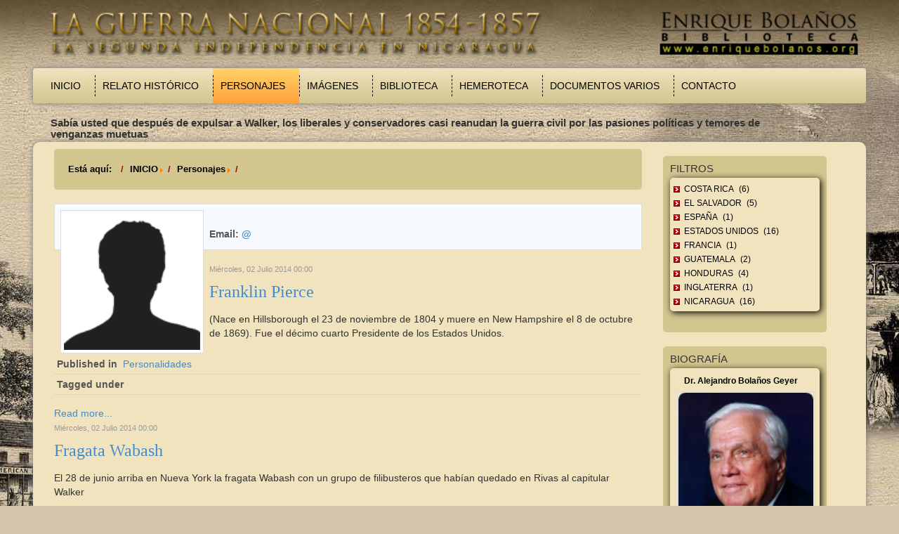

--- FILE ---
content_type: text/html; charset=utf-8
request_url: https://guerranacional.enriquebolanos.org/index.php/personajes/itemlist/user/0-2018-11-20-14-14-59?start=570
body_size: 7429
content:
<!DOCTYPE html>
<html prefix="og: http://ogp.me/ns#" xmlns="http://www.w3.org/1999/xhtml" xml:lang="es-es" lang="es-es">
<head>
  <script type="text/javascript" src="/templates/starwars/js/jquery.min.js"></script>
  <script language="javascript">
   $.noConflict();
  </script>
  <script async src="https://www.googletagmanager.com/gtag/js?id=UA-17593179-4"></script>
  <script>
   window.dataLayer = window.dataLayer || [];
   function gtag(){dataLayer.push(arguments);}
   gtag('js', new Date());
   gtag('config', 'UA-17593179-4');
  </script>
  <!--<script>
  (function(i,s,o,g,r,a,m){i['GoogleAnalyticsObject']=r;i[r]=i[r]||function(){
  (i[r].q=i[r].q||[]).push(arguments)},i[r].l=1*new Date();a=s.createElement(o),
  m=s.getElementsByTagName(o)[0];a.async=1;a.src=g;m.parentNode.insertBefore(a,m)
  })(window,document,'script','//www.google-analytics.com/analytics.js','ga');

  ga('create', 'UA-17593179-4', 'auto');
  ga('send', 'pageview');

</script>-->
    <base href="https://guerranacional.enriquebolanos.org/index.php/personajes/itemlist/user/0-2018-11-20-14-14-59" />
  <meta http-equiv="content-type" content="text/html; charset=utf-8" />
  <meta property="og:url" content="http://guerranacional.enriquebolanos.org/index.php/personajes/itemlist/user/0-2025-08-15-09-22-06?start=570" />
  <meta property="og:type" content="website" />
  <meta property="og:description" content="SItio web de guerra nacional" />
  <meta name="description" content="SItio web de guerra nacional" />
  <meta name="generator" content="Joomla! - Open Source Content Management" />
  <title>Personajes</title>
  <link href="http://guerranacional.enriquebolanos.org/index.php/personajes/itemlist/user/0-2025-08-15-09-22-06?start=570" rel="canonical" />
  <link href="/templates/starwars/favicon.ico" rel="shortcut icon" type="image/vnd.microsoft.icon" />
  <link rel="stylesheet" href="/components/com_k2/css/k2.css" type="text/css" />
  <link rel="stylesheet" href="/modules/mod_xpertscroller/assets/css/xpertscroller.css" type="text/css" />
  <style type="text/css">

            #txmod_107 {height: 50px;}

            #txmod_107 .items { width:20000em; }
            #txmod_107 .pane .item{width:100%; overflow:hidden; }

            .txmod_107 a.browse{ margin:0px 0px; }
            
        
  </style>
  <script src="/media/system/js/mootools-core.js" type="text/javascript"></script>
  <script src="/media/jui/js/jquery.min.js" type="text/javascript"></script>
  <script src="/media/jui/js/jquery-noconflict.js" type="text/javascript"></script>
  <script src="/media/jui/js/jquery-migrate.min.js" type="text/javascript"></script>
  <script src="/media/system/js/core.js" type="text/javascript"></script>
  <script src="/components/com_k2/js/k2.js?v2.6.8&amp;sitepath=/" type="text/javascript"></script>
  <script src="/media/jui/js/bootstrap.min.js" type="text/javascript"></script>
  <script src="/modules/mod_xpertscroller/assets/js/xpertscroller.js" type="text/javascript"></script>
  <script src="/modules/mod_xpertscroller/assets/js/script.js" type="text/javascript"></script>
  <script type="text/javascript">
jQuery(document).ready(function(){
	jQuery('.hasTooltip').tooltip({"html": true,"container": "body"});
});jQuery(document).ready(function(){
	jQuery('.hasTooltip').tooltip({"html": true,"container": "body"});
});
            jQuery(document).ready(function(){
                jQuery('#txmod_107').scrollable({
                    vertical: false,
                    speed: 1000,
                    circular : true,
                    keyboard: false
                }).autoscroll({ autoplay: true , interval: 10000, autopause:false });
            });
        
  </script>

  <link rel="stylesheet" href="/templates/system/css/system.css" type="text/css" />
  <link rel="stylesheet" href="/templates/system/css/general.css" type="text/css" />
  <meta charset="utf-8">
  <meta name="viewport" content="width=device-width, initial-scale=1.0">
  <meta name="description" content="">
  <meta name="author" content="">
  <link href="/templates/starwars/css/bootstrap.min.css" rel="stylesheet" />
  <link href="/templates/starwars/css/swipebox.min.css" rel="stylesheet" />
  <link rel="stylesheet" href="/templates/starwars/css/template.css" type="text/css" />
<link rel="stylesheet" href="/templates/starwars/css/csspopup.css" type="text/css" />
  <link rel="shortcut icon" href="/templates/starwars/favicon.ico" />
</head>

<body>
  <div class="container" id="page">
    <div class="container" id="header">
      <div class="container" id="banner">
        <div class="row">
          <div class="col-md-12">
            		<div class="moduletable">
					

<div class="custom"  >
	<p><img src="/images/logo.png" alt="logo" width="100%" height="auto" /></p></div>
		</div>
	
          </div>
        </div>
      </div>
      <div class="container" id="menubar">
        <div class="row">
          <div class="col-md-12">
            <div class="navbar navbar-default">
              <div class="navbar-header">
                <button type="button" class="navbar-toggle" data-toggle="collapse" data-target=".navbar-collapse">
                  <span class="sr-only">Toggle navigation</span>
                  <span class="icon-bar"></span>
                  <span class="icon-bar"></span>
                  <span class="icon-bar"></span>
                </button>

              </div>
              <div class="collapse navbar-collapse navbar-ex1-collapse">
                		<div class="moduletable_menu">
					<ul class="nav menunavbar-left navbar-nav">
<li class="item-101"><a href="/" >Inicio</a></li><li class="item-107 parent"><a href="/index.php/relato-historico" >Relato Histórico</a></li><li class="item-108 current active"><a href="/index.php/personajes" >Personajes</a></li><li class="item-109"><a href="/index.php/imagenes" >Imágenes</a></li><li class="item-110"><a href="/index.php/biblioteca" >Biblioteca</a></li><li class="item-127 parent"><a href="/index.php/hemeroteca-new" >Hemeroteca</a></li><li class="item-112"><a href="/index.php/documentos-varios" >Documentos Varios</a></li><li class="item-113"><a href="/index.php/contacto" >Contacto</a></li></ul>
		</div>
	
                <!--<ul class="nav navbar-left navbar-nav">
                  <li class="active">
                    <a href="#">INICIO</a>
                  </li>
                  <li>
                    <a href="#">CONTACTOS</a>
                  </li>
                </ul>-->
              </div>
            </div>
          </div>
        </div>
        <div class="container" id="news">
          <div class="row">
            <div class="col-md-11">
              		<div class="moduletable">
					<!--ThemeXpert: XpertScroller module version 3.10-1-GFF3CA2D Start here-->
<div class="txmod_107  basic_h clearfix">

    

    <a class="prev browse left" style="display:none;" ></a>

    <div id="txmod_107" class="scroller">

        <div class="items">
                    <div class="pane">
                                            <div class="item">
                    <div class="padding clearfix">

                        
                                                    <h4>
                                
                                    Sabía usted que después de expulsar a Walker, los liberales y conservadores casi reanudan la guerra civil por las pasiones políticas y temores de venganzas muetuas
                                                            </h4>
                        
                                                
                        
                                            </div>
                </div>
                                        </div>
                    <div class="pane">
                                            <div class="item">
                    <div class="padding clearfix">

                        
                                                    <h4>
                                
                                    Sabía usted que al capitular Walker, el Gral. filibustero Henningsen se dedicó a destruir la artillería, quebró los muñones y serruchó las cureñas de 13 cañones, destrozó la caldera, el fuelle y el horno de la fundición y echó en los pozos del patio del a
                                                            </h4>
                        
                                                
                        
                                            </div>
                </div>
                                        </div>
                    <div class="pane">
                                            <div class="item">
                    <div class="padding clearfix">

                        
                                                    <h4>
                                
                                    Sabía usted que Walker ordena confiscar todos los bienes de los enemigos y de los que hayan auxiliado a los enemigos
                                                            </h4>
                        
                                                
                        
                                            </div>
                </div>
                                        </div>
                </div>
    </div>
    <a class="next browse left" style="display:none;" ></a>
</div>
<!--ThemeXpert: XpertScroller module version 3.10-1-GFF3CA2D End Here-->
		</div>
	
            </div>
          </div>
        </div>

      </div>
    </div>
    <div class="container" id="body">
      <div class="container" id="content">
        <div class="row">
          <div class="col-md-9">
            		<div class="moduletable">
					
<ul class="breadcrumb">
	<li class="active">Está aquí: &#160;</li><li><a href="/" class="pathway">INICIO</a><span class="divider"><img src="/media/system/images/arrow.png" alt="" /></span></li><li><a href="/index.php/personajes" class="pathway">Personajes</a><span class="divider"><img src="/media/system/images/arrow.png" alt="" /></span></li><li class="active"><span></span></li></ul>
		</div>
	
            
<!-- Start K2 User Layout -->

<div id="k2Container" class="userView people">

	
	
		<div class="userBlock">
	
			
				<img src="/components/com_k2/images/placeholder/user.png" alt="" style="width:204px; height:auto;" />
				
				<h2></h2>
				
				
				<div class="userAdditionalInfo">
			
						<span class="userEmail">
				Email: <script type='text/javascript'>
 <!--
 var prefix = '&#109;a' + 'i&#108;' + '&#116;o';
 var path = 'hr' + 'ef' + '=';
 var addy92764 = '' + '&#64;';
 addy92764 = addy92764 + '';
 document.write('<a ' + path + '\'' + prefix + ':' + addy92764 + '\'>');
 document.write(addy92764);
 document.write('<\/a>');
 //-->\n </script><script type='text/javascript'>
 <!--
 document.write('<span style=\'display: none;\'>');
 //-->
 </script>Esta dirección de correo electrónico está siendo protegida contra los robots de spam. Necesita tener JavaScript habilitado para poder verlo.
 <script type='text/javascript'>
 <!--
 document.write('</');
 document.write('span>');
 //-->
 </script>			</span>
				
		</div>
		
		<div class="clr"></div>
		
				
		<div class="clr"></div>
	</div>
	


		<!-- Item list -->
	<div class="userItemList">
				
		<!-- Start K2 Item Layout -->
		<div class="userItemView">
		
			<!-- Plugins: BeforeDisplay -->
						
			<!-- K2 Plugins: K2BeforeDisplay -->
					
			<div class="userItemHeader">			
								<!-- Date created -->
				<span class="userItemDateCreated">
					Miércoles, 02 Julio 2014 00:00				</span>
								
			  			  <!-- Item title -->
			  <h3 class="userItemTitle">
					
			  						<a href="/index.php/imagenes/item/173-image-Franklin-Pierce">
			  		Franklin Pierce			  	</a>
			  				  				  </h3>
			  		  </div>
		
		  <!-- Plugins: AfterDisplayTitle -->
		  		  
		  <!-- K2 Plugins: K2AfterDisplayTitle -->
		  
		  <div class="userItemBody">
		
			  <!-- Plugins: BeforeDisplayContent -->
			  			  
			  <!-- K2 Plugins: K2BeforeDisplayContent -->
			  		
			  			  
			  			  <!-- Item introtext -->
			  <div class="userItemIntroText">
			  	(Nace en Hillsborough el 23 de noviembre de 1804  y muere en New Hampshire el 8 de octubre de 1869). Fue el décimo cuarto Presidente de los Estados Unidos. 			  </div>
			  		
				<div class="clr"></div>

			  <!-- Plugins: AfterDisplayContent -->
			  			  
			  <!-- K2 Plugins: K2AfterDisplayContent -->
			  		
			  <div class="clr"></div>
		  </div>
		
		  		  <div class="userItemLinks">

								<!-- Item category name -->
				<div class="userItemCategory">
					<span>Published in</span>
					<a href="/index.php/imagenes/itemlist/category/6-personalidades">Personalidades</a>
				</div>
								
			  			  <!-- Item tags -->
			  <div class="userItemTagsBlock">
				  <span>Tagged under</span>
				  <ul class="userItemTags">
				    				  </ul>
				  <div class="clr"></div>
			  </div>
			  
				<div class="clr"></div>
		  </div>
		    
		
			<div class="clr"></div>

					  
						<!-- Item "read more..." link -->
			<div class="userItemReadMore">
				<a class="k2ReadMore" href="/index.php/imagenes/item/173-image-Franklin-Pierce">
					Read more...				</a>
			</div>
						
			<div class="clr"></div>

		  <!-- Plugins: AfterDisplay -->
		  		  
		  <!-- K2 Plugins: K2AfterDisplay -->
		  			
			<div class="clr"></div>
		</div>
		<!-- End K2 Item Layout -->
		
				
		<!-- Start K2 Item Layout -->
		<div class="userItemView">
		
			<!-- Plugins: BeforeDisplay -->
						
			<!-- K2 Plugins: K2BeforeDisplay -->
					
			<div class="userItemHeader">			
								<!-- Date created -->
				<span class="userItemDateCreated">
					Miércoles, 02 Julio 2014 00:00				</span>
								
			  			  <!-- Item title -->
			  <h3 class="userItemTitle">
					
			  						<a href="/index.php/imagenes/item/172-image-Fragata-Wabash">
			  		Fragata Wabash			  	</a>
			  				  				  </h3>
			  		  </div>
		
		  <!-- Plugins: AfterDisplayTitle -->
		  		  
		  <!-- K2 Plugins: K2AfterDisplayTitle -->
		  
		  <div class="userItemBody">
		
			  <!-- Plugins: BeforeDisplayContent -->
			  			  
			  <!-- K2 Plugins: K2BeforeDisplayContent -->
			  		
			  			  
			  			  <!-- Item introtext -->
			  <div class="userItemIntroText">
			  	El 28 de junio arriba en Nueva York la fragata Wabash con un grupo de filibusteros que habían quedado en Rivas al capitular Walker			  </div>
			  		
				<div class="clr"></div>

			  <!-- Plugins: AfterDisplayContent -->
			  			  
			  <!-- K2 Plugins: K2AfterDisplayContent -->
			  		
			  <div class="clr"></div>
		  </div>
		
		  		  <div class="userItemLinks">

								<!-- Item category name -->
				<div class="userItemCategory">
					<span>Published in</span>
					<a href="/index.php/imagenes/itemlist/category/7-acontecimientos">Acontecimientos</a>
				</div>
								
			  			  <!-- Item tags -->
			  <div class="userItemTagsBlock">
				  <span>Tagged under</span>
				  <ul class="userItemTags">
				    				  </ul>
				  <div class="clr"></div>
			  </div>
			  
				<div class="clr"></div>
		  </div>
		    
		
			<div class="clr"></div>

					  
						<!-- Item "read more..." link -->
			<div class="userItemReadMore">
				<a class="k2ReadMore" href="/index.php/imagenes/item/172-image-Fragata-Wabash">
					Read more...				</a>
			</div>
						
			<div class="clr"></div>

		  <!-- Plugins: AfterDisplay -->
		  		  
		  <!-- K2 Plugins: K2AfterDisplay -->
		  			
			<div class="clr"></div>
		</div>
		<!-- End K2 Item Layout -->
		
				
		<!-- Start K2 Item Layout -->
		<div class="userItemView">
		
			<!-- Plugins: BeforeDisplay -->
						
			<!-- K2 Plugins: K2BeforeDisplay -->
					
			<div class="userItemHeader">			
								<!-- Date created -->
				<span class="userItemDateCreated">
					Miércoles, 02 Julio 2014 00:00				</span>
								
			  			  <!-- Item title -->
			  <h3 class="userItemTitle">
					
			  						<a href="/index.php/imagenes/item/171-image-Filibusteros-en-la-Plaza-de-Granada">
			  		Filibusteros en la Plaza de Granada			  	</a>
			  				  				  </h3>
			  		  </div>
		
		  <!-- Plugins: AfterDisplayTitle -->
		  		  
		  <!-- K2 Plugins: K2AfterDisplayTitle -->
		  
		  <div class="userItemBody">
		
			  <!-- Plugins: BeforeDisplayContent -->
			  			  
			  <!-- K2 Plugins: K2BeforeDisplayContent -->
			  		
			  			  
			  			  <!-- Item introtext -->
			  <div class="userItemIntroText">
			  				  </div>
			  		
				<div class="clr"></div>

			  <!-- Plugins: AfterDisplayContent -->
			  			  
			  <!-- K2 Plugins: K2AfterDisplayContent -->
			  		
			  <div class="clr"></div>
		  </div>
		
		  		  <div class="userItemLinks">

								<!-- Item category name -->
				<div class="userItemCategory">
					<span>Published in</span>
					<a href="/index.php/imagenes/itemlist/category/9-sitios">Sitios</a>
				</div>
								
			  			  <!-- Item tags -->
			  <div class="userItemTagsBlock">
				  <span>Tagged under</span>
				  <ul class="userItemTags">
				    				  </ul>
				  <div class="clr"></div>
			  </div>
			  
				<div class="clr"></div>
		  </div>
		    
		
			<div class="clr"></div>

					  
						<!-- Item "read more..." link -->
			<div class="userItemReadMore">
				<a class="k2ReadMore" href="/index.php/imagenes/item/171-image-Filibusteros-en-la-Plaza-de-Granada">
					Read more...				</a>
			</div>
						
			<div class="clr"></div>

		  <!-- Plugins: AfterDisplay -->
		  		  
		  <!-- K2 Plugins: K2AfterDisplay -->
		  			
			<div class="clr"></div>
		</div>
		<!-- End K2 Item Layout -->
		
				
		<!-- Start K2 Item Layout -->
		<div class="userItemView">
		
			<!-- Plugins: BeforeDisplay -->
						
			<!-- K2 Plugins: K2BeforeDisplay -->
					
			<div class="userItemHeader">			
								<!-- Date created -->
				<span class="userItemDateCreated">
					Miércoles, 02 Julio 2014 00:00				</span>
								
			  			  <!-- Item title -->
			  <h3 class="userItemTitle">
					
			  						<a href="/index.php/imagenes/item/170-image-Filibusteros-en-la-hacienda-San-Jose-de-Chontales">
			  		Filibusteros en la hacienda San Jose de Chontales			  	</a>
			  				  				  </h3>
			  		  </div>
		
		  <!-- Plugins: AfterDisplayTitle -->
		  		  
		  <!-- K2 Plugins: K2AfterDisplayTitle -->
		  
		  <div class="userItemBody">
		
			  <!-- Plugins: BeforeDisplayContent -->
			  			  
			  <!-- K2 Plugins: K2BeforeDisplayContent -->
			  		
			  			  
			  			  <!-- Item introtext -->
			  <div class="userItemIntroText">
			  	Pelotón de filibusteros  descansan en la Hacienda San José en Chontales			  </div>
			  		
				<div class="clr"></div>

			  <!-- Plugins: AfterDisplayContent -->
			  			  
			  <!-- K2 Plugins: K2AfterDisplayContent -->
			  		
			  <div class="clr"></div>
		  </div>
		
		  		  <div class="userItemLinks">

								<!-- Item category name -->
				<div class="userItemCategory">
					<span>Published in</span>
					<a href="/index.php/imagenes/itemlist/category/9-sitios">Sitios</a>
				</div>
								
			  			  <!-- Item tags -->
			  <div class="userItemTagsBlock">
				  <span>Tagged under</span>
				  <ul class="userItemTags">
				    				  </ul>
				  <div class="clr"></div>
			  </div>
			  
				<div class="clr"></div>
		  </div>
		    
		
			<div class="clr"></div>

					  
						<!-- Item "read more..." link -->
			<div class="userItemReadMore">
				<a class="k2ReadMore" href="/index.php/imagenes/item/170-image-Filibusteros-en-la-hacienda-San-Jose-de-Chontales">
					Read more...				</a>
			</div>
						
			<div class="clr"></div>

		  <!-- Plugins: AfterDisplay -->
		  		  
		  <!-- K2 Plugins: K2AfterDisplay -->
		  			
			<div class="clr"></div>
		</div>
		<!-- End K2 Item Layout -->
		
				
		<!-- Start K2 Item Layout -->
		<div class="userItemView">
		
			<!-- Plugins: BeforeDisplay -->
						
			<!-- K2 Plugins: K2BeforeDisplay -->
					
			<div class="userItemHeader">			
								<!-- Date created -->
				<span class="userItemDateCreated">
					Miércoles, 02 Julio 2014 00:00				</span>
								
			  			  <!-- Item title -->
			  <h3 class="userItemTitle">
					
			  						<a href="/index.php/imagenes/item/169-image-Filibusteros-Descanzando-en-el-Cuartel-de-Granada">
			  		Filibusteros Descanzando en el Cuartel de Granada			  	</a>
			  				  				  </h3>
			  		  </div>
		
		  <!-- Plugins: AfterDisplayTitle -->
		  		  
		  <!-- K2 Plugins: K2AfterDisplayTitle -->
		  
		  <div class="userItemBody">
		
			  <!-- Plugins: BeforeDisplayContent -->
			  			  
			  <!-- K2 Plugins: K2BeforeDisplayContent -->
			  		
			  			  
			  			  <!-- Item introtext -->
			  <div class="userItemIntroText">
			  	Un grupo de filibusteros descanzan en un cuartel en la ciudad de Granada			  </div>
			  		
				<div class="clr"></div>

			  <!-- Plugins: AfterDisplayContent -->
			  			  
			  <!-- K2 Plugins: K2AfterDisplayContent -->
			  		
			  <div class="clr"></div>
		  </div>
		
		  		  <div class="userItemLinks">

								<!-- Item category name -->
				<div class="userItemCategory">
					<span>Published in</span>
					<a href="/index.php/imagenes/itemlist/category/9-sitios">Sitios</a>
				</div>
								
			  			  <!-- Item tags -->
			  <div class="userItemTagsBlock">
				  <span>Tagged under</span>
				  <ul class="userItemTags">
				    				  </ul>
				  <div class="clr"></div>
			  </div>
			  
				<div class="clr"></div>
		  </div>
		    
		
			<div class="clr"></div>

					  
						<!-- Item "read more..." link -->
			<div class="userItemReadMore">
				<a class="k2ReadMore" href="/index.php/imagenes/item/169-image-Filibusteros-Descanzando-en-el-Cuartel-de-Granada">
					Read more...				</a>
			</div>
						
			<div class="clr"></div>

		  <!-- Plugins: AfterDisplay -->
		  		  
		  <!-- K2 Plugins: K2AfterDisplay -->
		  			
			<div class="clr"></div>
		</div>
		<!-- End K2 Item Layout -->
		
				
		<!-- Start K2 Item Layout -->
		<div class="userItemView">
		
			<!-- Plugins: BeforeDisplay -->
						
			<!-- K2 Plugins: K2BeforeDisplay -->
					
			<div class="userItemHeader">			
								<!-- Date created -->
				<span class="userItemDateCreated">
					Miércoles, 02 Julio 2014 00:00				</span>
								
			  			  <!-- Item title -->
			  <h3 class="userItemTitle">
					
			  						<a href="/index.php/imagenes/item/168-image-Filibusteros-Descansando-en-el-Cuartel-de-Granada">
			  		Filibusteros Descansando en el Cuartel de Granada			  	</a>
			  				  				  </h3>
			  		  </div>
		
		  <!-- Plugins: AfterDisplayTitle -->
		  		  
		  <!-- K2 Plugins: K2AfterDisplayTitle -->
		  
		  <div class="userItemBody">
		
			  <!-- Plugins: BeforeDisplayContent -->
			  			  
			  <!-- K2 Plugins: K2BeforeDisplayContent -->
			  		
			  			  
			  			  <!-- Item introtext -->
			  <div class="userItemIntroText">
			  	Un grupo de filibusteros descansan en un cuartel en la ciudad de Granada			  </div>
			  		
				<div class="clr"></div>

			  <!-- Plugins: AfterDisplayContent -->
			  			  
			  <!-- K2 Plugins: K2AfterDisplayContent -->
			  		
			  <div class="clr"></div>
		  </div>
		
		  		  <div class="userItemLinks">

								<!-- Item category name -->
				<div class="userItemCategory">
					<span>Published in</span>
					<a href="/index.php/imagenes/itemlist/category/9-sitios">Sitios</a>
				</div>
								
			  			  <!-- Item tags -->
			  <div class="userItemTagsBlock">
				  <span>Tagged under</span>
				  <ul class="userItemTags">
				    				  </ul>
				  <div class="clr"></div>
			  </div>
			  
				<div class="clr"></div>
		  </div>
		    
		
			<div class="clr"></div>

					  
						<!-- Item "read more..." link -->
			<div class="userItemReadMore">
				<a class="k2ReadMore" href="/index.php/imagenes/item/168-image-Filibusteros-Descansando-en-el-Cuartel-de-Granada">
					Read more...				</a>
			</div>
						
			<div class="clr"></div>

		  <!-- Plugins: AfterDisplay -->
		  		  
		  <!-- K2 Plugins: K2AfterDisplay -->
		  			
			<div class="clr"></div>
		</div>
		<!-- End K2 Item Layout -->
		
				
		<!-- Start K2 Item Layout -->
		<div class="userItemView">
		
			<!-- Plugins: BeforeDisplay -->
						
			<!-- K2 Plugins: K2BeforeDisplay -->
					
			<div class="userItemHeader">			
								<!-- Date created -->
				<span class="userItemDateCreated">
					Miércoles, 02 Julio 2014 00:00				</span>
								
			  			  <!-- Item title -->
			  <h3 class="userItemTitle">
					
			  						<a href="/index.php/imagenes/item/167-image-Fermín-Ferrer">
			  		Fermín Ferrer			  	</a>
			  				  				  </h3>
			  		  </div>
		
		  <!-- Plugins: AfterDisplayTitle -->
		  		  
		  <!-- K2 Plugins: K2AfterDisplayTitle -->
		  
		  <div class="userItemBody">
		
			  <!-- Plugins: BeforeDisplayContent -->
			  			  
			  <!-- K2 Plugins: K2BeforeDisplayContent -->
			  		
			  			  
			  			  <!-- Item introtext -->
			  <div class="userItemIntroText">
			  	El 21 de junio de 1856 William Walker, creyéndose soberano, instaló a Fermín Ferrer como Presidente provisorio de la República. El 10 de julio de 1856 Fermín Ferrer emitió un decreto declarando a Walker Presidente Electo y que la toma de posesión sería el 12 de julio: “la toma de posesión del primer presidente americano de Nicaragua”, como lo tituló el periódico “El Nicaragüense”. 			  </div>
			  		
				<div class="clr"></div>

			  <!-- Plugins: AfterDisplayContent -->
			  			  
			  <!-- K2 Plugins: K2AfterDisplayContent -->
			  		
			  <div class="clr"></div>
		  </div>
		
		  		  <div class="userItemLinks">

								<!-- Item category name -->
				<div class="userItemCategory">
					<span>Published in</span>
					<a href="/index.php/imagenes/itemlist/category/6-personalidades">Personalidades</a>
				</div>
								
			  			  <!-- Item tags -->
			  <div class="userItemTagsBlock">
				  <span>Tagged under</span>
				  <ul class="userItemTags">
				    				  </ul>
				  <div class="clr"></div>
			  </div>
			  
				<div class="clr"></div>
		  </div>
		    
		
			<div class="clr"></div>

					  
						<!-- Item "read more..." link -->
			<div class="userItemReadMore">
				<a class="k2ReadMore" href="/index.php/imagenes/item/167-image-Fermín-Ferrer">
					Read more...				</a>
			</div>
						
			<div class="clr"></div>

		  <!-- Plugins: AfterDisplay -->
		  		  
		  <!-- K2 Plugins: K2AfterDisplay -->
		  			
			<div class="clr"></div>
		</div>
		<!-- End K2 Item Layout -->
		
				
		<!-- Start K2 Item Layout -->
		<div class="userItemView">
		
			<!-- Plugins: BeforeDisplay -->
						
			<!-- K2 Plugins: K2BeforeDisplay -->
					
			<div class="userItemHeader">			
								<!-- Date created -->
				<span class="userItemDateCreated">
					Miércoles, 02 Julio 2014 00:00				</span>
								
			  			  <!-- Item title -->
			  <h3 class="userItemTitle">
					
			  						<a href="/index.php/imagenes/item/166-image-Explosión-del-Scott-en-el-Rio-San-Juan">
			  		Explosión del Scott en el Rio San Juan			  	</a>
			  				  				  </h3>
			  		  </div>
		
		  <!-- Plugins: AfterDisplayTitle -->
		  		  
		  <!-- K2 Plugins: K2AfterDisplayTitle -->
		  
		  <div class="userItemBody">
		
			  <!-- Plugins: BeforeDisplayContent -->
			  			  
			  <!-- K2 Plugins: K2BeforeDisplayContent -->
			  		
			  			  
			  			  <!-- Item introtext -->
			  <div class="userItemIntroText">
			  	Explosión del Vapor J.N Scott en el Río San Juan, cerca de la desembocadura del Río Sarapiquí			  </div>
			  		
				<div class="clr"></div>

			  <!-- Plugins: AfterDisplayContent -->
			  			  
			  <!-- K2 Plugins: K2AfterDisplayContent -->
			  		
			  <div class="clr"></div>
		  </div>
		
		  		  <div class="userItemLinks">

								<!-- Item category name -->
				<div class="userItemCategory">
					<span>Published in</span>
					<a href="/index.php/imagenes/itemlist/category/7-acontecimientos">Acontecimientos</a>
				</div>
								
			  			  <!-- Item tags -->
			  <div class="userItemTagsBlock">
				  <span>Tagged under</span>
				  <ul class="userItemTags">
				    				  </ul>
				  <div class="clr"></div>
			  </div>
			  
				<div class="clr"></div>
		  </div>
		    
		
			<div class="clr"></div>

					  
						<!-- Item "read more..." link -->
			<div class="userItemReadMore">
				<a class="k2ReadMore" href="/index.php/imagenes/item/166-image-Explosión-del-Scott-en-el-Rio-San-Juan">
					Read more...				</a>
			</div>
						
			<div class="clr"></div>

		  <!-- Plugins: AfterDisplay -->
		  		  
		  <!-- K2 Plugins: K2AfterDisplay -->
		  			
			<div class="clr"></div>
		</div>
		<!-- End K2 Item Layout -->
		
				
		<!-- Start K2 Item Layout -->
		<div class="userItemView">
		
			<!-- Plugins: BeforeDisplay -->
						
			<!-- K2 Plugins: K2BeforeDisplay -->
					
			<div class="userItemHeader">			
								<!-- Date created -->
				<span class="userItemDateCreated">
					Miércoles, 02 Julio 2014 00:00				</span>
								
			  			  <!-- Item title -->
			  <h3 class="userItemTitle">
					
			  						<a href="/index.php/imagenes/item/165-image-Expediciones-de-Walker">
			  		Expediciones de Walker			  	</a>
			  				  				  </h3>
			  		  </div>
		
		  <!-- Plugins: AfterDisplayTitle -->
		  		  
		  <!-- K2 Plugins: K2AfterDisplayTitle -->
		  
		  <div class="userItemBody">
		
			  <!-- Plugins: BeforeDisplayContent -->
			  			  
			  <!-- K2 Plugins: K2BeforeDisplayContent -->
			  		
			  			  
			  			  <!-- Item introtext -->
			  <div class="userItemIntroText">
			  	Fechas y lugares de salida de las expediciones de William Walker a Centro América			  </div>
			  		
				<div class="clr"></div>

			  <!-- Plugins: AfterDisplayContent -->
			  			  
			  <!-- K2 Plugins: K2AfterDisplayContent -->
			  		
			  <div class="clr"></div>
		  </div>
		
		  		  <div class="userItemLinks">

								<!-- Item category name -->
				<div class="userItemCategory">
					<span>Published in</span>
					<a href="/index.php/imagenes/itemlist/category/7-acontecimientos">Acontecimientos</a>
				</div>
								
			  			  <!-- Item tags -->
			  <div class="userItemTagsBlock">
				  <span>Tagged under</span>
				  <ul class="userItemTags">
				    				  </ul>
				  <div class="clr"></div>
			  </div>
			  
				<div class="clr"></div>
		  </div>
		    
		
			<div class="clr"></div>

					  
						<!-- Item "read more..." link -->
			<div class="userItemReadMore">
				<a class="k2ReadMore" href="/index.php/imagenes/item/165-image-Expediciones-de-Walker">
					Read more...				</a>
			</div>
						
			<div class="clr"></div>

		  <!-- Plugins: AfterDisplay -->
		  		  
		  <!-- K2 Plugins: K2AfterDisplay -->
		  			
			<div class="clr"></div>
		</div>
		<!-- End K2 Item Layout -->
		
				
		<!-- Start K2 Item Layout -->
		<div class="userItemView">
		
			<!-- Plugins: BeforeDisplay -->
						
			<!-- K2 Plugins: K2BeforeDisplay -->
					
			<div class="userItemHeader">			
								<!-- Date created -->
				<span class="userItemDateCreated">
					Miércoles, 02 Julio 2014 00:00				</span>
								
			  			  <!-- Item title -->
			  <h3 class="userItemTitle">
					
			  						<a href="/index.php/imagenes/item/164-image-Estación-en-Panamá">
			  		Estación en Panamá			  	</a>
			  				  				  </h3>
			  		  </div>
		
		  <!-- Plugins: AfterDisplayTitle -->
		  		  
		  <!-- K2 Plugins: K2AfterDisplayTitle -->
		  
		  <div class="userItemBody">
		
			  <!-- Plugins: BeforeDisplayContent -->
			  			  
			  <!-- K2 Plugins: K2BeforeDisplayContent -->
			  		
			  			  
			  			  <!-- Item introtext -->
			  <div class="userItemIntroText">
			  	Estación en Panamá hasta donde llegaron los filibusteros procedentes de Nicaragua en la Corbeta St. Mary´s en 1857			  </div>
			  		
				<div class="clr"></div>

			  <!-- Plugins: AfterDisplayContent -->
			  			  
			  <!-- K2 Plugins: K2AfterDisplayContent -->
			  		
			  <div class="clr"></div>
		  </div>
		
		  		  <div class="userItemLinks">

								<!-- Item category name -->
				<div class="userItemCategory">
					<span>Published in</span>
					<a href="/index.php/imagenes/itemlist/category/7-acontecimientos">Acontecimientos</a>
				</div>
								
			  			  <!-- Item tags -->
			  <div class="userItemTagsBlock">
				  <span>Tagged under</span>
				  <ul class="userItemTags">
				    				  </ul>
				  <div class="clr"></div>
			  </div>
			  
				<div class="clr"></div>
		  </div>
		    
		
			<div class="clr"></div>

					  
						<!-- Item "read more..." link -->
			<div class="userItemReadMore">
				<a class="k2ReadMore" href="/index.php/imagenes/item/164-image-Estación-en-Panamá">
					Read more...				</a>
			</div>
						
			<div class="clr"></div>

		  <!-- Plugins: AfterDisplay -->
		  		  
		  <!-- K2 Plugins: K2AfterDisplay -->
		  			
			<div class="clr"></div>
		</div>
		<!-- End K2 Item Layout -->
		
			</div>

	<!-- Pagination -->
		<div class="k2Pagination">
		<ul><li class="pagination-start"><a title="Inicio" href="/index.php/personajes/itemlist/user/0-2025-08-15-09-22-06?limitstart=0" class="hasTooltip pagenav">Inicio</a></li><li class="pagination-prev"><a title="Anterior" href="/index.php/personajes/itemlist/user/0-2025-08-15-09-22-06?start=560" class="hasTooltip pagenav">Anterior</a></li><li><a href="/index.php/personajes/itemlist/user/0-2025-08-15-09-22-06?start=520" class="pagenav">53</a></li><li><a href="/index.php/personajes/itemlist/user/0-2025-08-15-09-22-06?start=530" class="pagenav">54</a></li><li><a href="/index.php/personajes/itemlist/user/0-2025-08-15-09-22-06?start=540" class="pagenav">55</a></li><li><a href="/index.php/personajes/itemlist/user/0-2025-08-15-09-22-06?start=550" class="pagenav">56</a></li><li><a href="/index.php/personajes/itemlist/user/0-2025-08-15-09-22-06?start=560" class="pagenav">57</a></li><li><span class="pagenav">58</span></li><li><a href="/index.php/personajes/itemlist/user/0-2025-08-15-09-22-06?start=580" class="pagenav">59</a></li><li><a href="/index.php/personajes/itemlist/user/0-2025-08-15-09-22-06?start=590" class="pagenav">60</a></li><li><a href="/index.php/personajes/itemlist/user/0-2025-08-15-09-22-06?start=600" class="pagenav">61</a></li><li><a href="/index.php/personajes/itemlist/user/0-2025-08-15-09-22-06?start=610" class="pagenav">62</a></li><li class="pagination-next"><a title="Siguiente" href="/index.php/personajes/itemlist/user/0-2025-08-15-09-22-06?start=580" class="hasTooltip pagenav">Siguiente</a></li><li class="pagination-end"><a title="Final" href="/index.php/personajes/itemlist/user/0-2025-08-15-09-22-06?start=650" class="hasTooltip pagenav">Final</a></li></ul>		<div class="clr"></div>
		Página 58 de 66	</div>
		
	
</div>

<!-- End K2 User Layout -->

<!-- JoomlaWorks "K2" (v2.6.8) | Learn more about K2 at http://getk2.org -->


            
          </div>
          <div class="col-md-3">
                        <div class="sidebar-shell">
              		<div class="moduletablemenulist">
					<h3>Filtros</h3>
					
<div id="k2ModuleBox92" class="k2CategoriesListBlock menulist">
	<ul class="level0"><li><a href="/index.php/personajes/itemlist/category/3-costa-rica"><span class="catTitle">Costa Rica</span><span class="catCounter"> (6)</span></a></li><li><a href="/index.php/personajes/itemlist/category/4-el-salvador"><span class="catTitle">El Salvador</span><span class="catCounter"> (5)</span></a></li><li><a href="/index.php/personajes/itemlist/category/44-espana"><span class="catTitle">España</span><span class="catCounter"> (1)</span></a></li><li><a href="/index.php/personajes/itemlist/category/45-estados-unidos"><span class="catTitle">Estados Unidos</span><span class="catCounter"> (16)</span></a></li><li><a href="/index.php/personajes/itemlist/category/46-francia"><span class="catTitle">Francia</span><span class="catCounter"> (1)</span></a></li><li><a href="/index.php/personajes/itemlist/category/47-guatemala"><span class="catTitle">Guatemala</span><span class="catCounter"> (2)</span></a></li><li><a href="/index.php/personajes/itemlist/category/48-honduras"><span class="catTitle">Honduras</span><span class="catCounter"> (4)</span></a></li><li><a href="/index.php/personajes/itemlist/category/49-inglaterra"><span class="catTitle">Inglaterra</span><span class="catCounter"> (1)</span></a></li><li><a href="/index.php/personajes/itemlist/category/50-nicaragua"><span class="catTitle">Nicaragua</span><span class="catCounter"> (16)</span></a></li></ul></div>
		</div>
	
              <!--<h2>Índices</h2>
              <div class="inside-shell">
              </div>-->
            </div>
                                    <div class="sidebar-shell">
              		<div class="moduletablemenulist star-middle">
					<h3>Biografía</h3>
					
<div id="k2ModuleBox103" class="k2ItemsBlock menulist star-middle">

	
	  <ul>
        <li class="even lastItem">

      <!-- Plugins: BeforeDisplay -->
      
      <!-- K2 Plugins: K2BeforeDisplay -->
      
      
            <a class="moduleItemTitle" href="/index.php/personajes/item/13-dr-alejandro-bolanos-geyer">Dr. Alejandro Bolaños Geyer</a>
      
      
      <!-- Plugins: AfterDisplayTitle -->
      
      <!-- K2 Plugins: K2AfterDisplayTitle -->
      
      <!-- Plugins: BeforeDisplayContent -->
      
      <!-- K2 Plugins: K2BeforeDisplayContent -->
      
            <div class="moduleItemIntrotext">
	      	      <a class="moduleItemImage" href="/index.php/personajes/item/13-dr-alejandro-bolanos-geyer" title="Continue reading &quot;Dr. Alejandro Bola&ntilde;os Geyer&quot;">
	      	<img src="/media/k2/items/cache/48ee1e8a0a8f50dce4f8cb9ab418e211_S.jpg" alt="Dr. Alejandro Bola&ntilde;os Geyer"/>
	      </a>
	      
      	      </div>
      
      
      <div class="clr"></div>

      
      <div class="clr"></div>

      <!-- Plugins: AfterDisplayContent -->
      
      <!-- K2 Plugins: K2AfterDisplayContent -->
      
      
      
      
      
			
			
			
      <!-- Plugins: AfterDisplay -->
      
      <!-- K2 Plugins: K2AfterDisplay -->
      
      <div class="clr"></div>
    </li>
        <li class="clearList"></li>
  </ul>
  
	
	
</div>
		</div>
	
              <!--<h2>Imprima su Libro</h2>
              <div class="inside-shell">
              </div>-->
            </div>
	                          </div>
        </div>
      </div>
      <div class="container" id="foot">
        <div class="row">
          <div class="col-md-12">
            <div class="sidebar-shell">
             		<div class="moduletable">
					<ul class="nav menu">
<li class="item-101"><a href="/" >Inicio</a></li><li class="item-107 parent"><a href="/index.php/relato-historico" >Relato Histórico</a></li><li class="item-108 current active"><a href="/index.php/personajes" >Personajes</a></li><li class="item-109"><a href="/index.php/imagenes" >Imágenes</a></li><li class="item-110"><a href="/index.php/biblioteca" >Biblioteca</a></li><li class="item-127 parent"><a href="/index.php/hemeroteca-new" >Hemeroteca</a></li><li class="item-112"><a href="/index.php/documentos-varios" >Documentos Varios</a></li><li class="item-113"><a href="/index.php/contacto" >Contacto</a></li></ul>
		</div>
			<div class="moduletable">
					

<div class="custom"  >
	<p><a id="scrollToTop" style="display: none;" title="Go to Top" href="javascript:;" rel="nofollow"><img title="Go to Top" src="/images/goback.png" alt="goback" /></a></p></div>
		</div>
			<div class="moduletable">
					

<div class="custom"  >
	<div style="float: left;">
<p><strong>Todos los Derechos Reservados © 2014. Fundación Enrique Bolaños.</strong></p>
</div>
<div style="float: right;"><strong>Auspiciado por: &nbsp; <img src="/images/bandera_alemana.jpg" alt="bandera alemana" />&nbsp; Embajada de Alemania en Nicaragua.</strong></div></div>
		</div>
	
            </div>
          </div>
        </div>
      </div>
    </div>
  </div>

  <!-- Recorrido Virtual -->
 <div id="capaPopUp"></div>
    <div id="popUpDiv">
        <div id="capaContent">
            <div>
         <table width="800" border="0" cellspacing="0" cellpadding="0">
  <tr>
    <td><object id="FlashID2" classid="clsid:D27CDB6E-AE6D-11cf-96B8-444553540000" width="800" height="500">
      <param name="movie" value="/Recorrido_Low/Vista_Estatua_Low.swf" />
      <param name="quality" value="high" />
      <param name="wmode" value="opaque" />
      <param name="swfversion" value="6.0.65.0" />
      <!-- This param tag prompts users with Flash Player 6.0 r65 and higher to download the latest version of Flash Player. Delete it if you don't want users to see the prompt. -->
      <param name="expressinstall" value="Scripts/expressInstall.swf" />
      <!-- Next object tag is for non-IE browsers. So hide it from IE using IECC. -->
      <!--[if !IE]>-->
      <object type="application/x-shockwave-flash" data="/Recorrido_Low/Vista_Estatua_Low.swf" width="800" height="500">
        <!--<![endif]-->
        <param name="quality" value="high" />
        <param name="wmode" value="opaque" />
        <param name="swfversion" value="6.0.65.0" />
        <param name="expressinstall" value="Scripts/expressInstall.swf" />
        <!-- The browser displays the following alternative content for users with Flash Player 6.0 and older. -->
        <div>
          <h4>Content on this page requires a newer version of Adobe Flash Player.</h4>
          <p><a href="https://get.adobe.com/flashplayer/"><img src="https://www.adobe.com/images/shared/download_buttons/get_flash_player.gif" alt="Get Adobe Flash player" width="112" height="33" /></a></p>
        </div>
        <!--[if !IE]>-->
      </object>
      <!--<![endif]-->
    </object></td>
  </tr>
  <tr>
    <td>&nbsp;</td>
  </tr>
  <tr>
    <td align="center"><a href="javascript:void(0);" title="Cerrar" id="cerrar">Cerrar</a></td>
  </tr>
</table>
</div>
  <script type="text/javascript" src="/templates/starwars/js/bootstrap.min.js"></script>
  <script type="text/javascript" src="/templates/starwars/js/swipebox.min.js"></script>
  <script type="text/javascript" src="/templates/starwars/js/template.js"></script>
  <script type="text/javascript" src="/templates/starwars/js/jquery.scrolltop.js"></script>
  <script type="text/javascript" src="/templates/starwars/js/boxover.js"></script>
<script type="text/javascript" src="/templates/starwars/js/csspopup.js"></script>
<script type="text/javascript" src="/templates/starwars/js/swfobject_modified.js"></script>
 <script type="text/javascript">
  <!--
   swfobject.registerObject("FlashID2");
  //-->
 </script>
</body>
</html>
